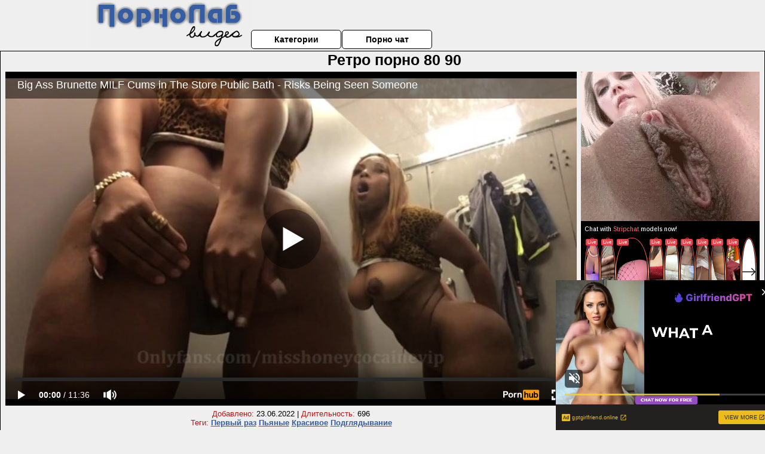

--- FILE ---
content_type: text/html; charset=UTF-8
request_url: https://www.pornhub.com/embed/ph6189c37d637dd
body_size: 10502
content:
<!DOCTYPE html>
<html>
<head>
    	    <link rel="canonical" href="https://www.pornhub.com/view_video.php?viewkey=ph6189c37d637dd" />
    	<title>Embed Player - Pornhub.com</title>
            <meta name="robots" content="noindex, indexifembedded" />
    	<link rel="shortcut icon" href="https://ei.phncdn.com/www-static/favicon.ico?cache=2026011501" />
			<link rel="dns-prefetch" href="//ki.phncdn.com/">
		<link rel="dns-prefetch" href="//es.phncdn.com">
		<link rel="dns-prefetch" href="//cdn1d-static-shared.phncdn.com">
		<link rel="dns-prefetch" href="//apis.google.com">
		<link rel="dns-prefetch" href="//ajax.googleapis.com">
		<link rel="dns-prefetch" href="//www.google-analytics.com">
		<link rel="dns-prefetch" href="//twitter.com">
		<link rel="dns-prefetch" href="//p.twitter.com">
		<link rel="dns-prefetch" href="//platform.tumblr.com">
		<link rel="dns-prefetch" href="//platform.twitter.com">
		<link rel="dns-prefetch" href="//ads.trafficjunky.net">
		<link rel="dns-prefetch" href="//ads2.contentabc.com">
		<link rel="dns-prefetch" href="//cdn1.ads.contentabc.com">
		<link rel="dns-prefetch" href="//media.trafficjunky.net">
		<link rel="dns-prefetch" href="//cdn.feeds.videosz.com">
		<link rel="dns-prefetch" href="//cdn.niche.videosz.com">
		<link rel="dns-prefetch" href="//cdn1-smallimg.phncdn.com">
		<link rel="dns-prefetch" href="//m2.nsimg.net">
        <link rel="dns-prefetch" href="//imagetransform.icfcdn.com">
		<script>
        var COOKIE_DOMAIN = 'pornhub.com';
    	var page_params = {};
	</script>

        <script src="https://media.trafficjunky.net/js/holiday-promo.js"></script>
	<style>
        body {
            background: #000 none repeat scroll 0 0;
            color: #fff;
            font-family: Arial,Helvetica,sans-serif;
            font-size: 12px;
        }
        
        .removedVideo {
            width:100%;
        }
        
        .removedVideoText {
            display: block;
            text-align: center;
            padding: 0.5%;
            color: #FFFFFF;
            font-size: 1.2em;
        }
        
        .videoEmbedLink {
            position: absolute;
            top: -20px;
            left: 0;
        }
        
		.userMessageSection {
			text-align: center;
			color: #fff;
			font-family: Arial, Helvetica, sans-serif;
			padding: 20px;
			z-index: 10;
			height: 225px;
			margin: auto;
			top: 0;
			bottom: 0;
			left: 0;
			right: 0;
			position: absolute;
			box-sizing: border-box;

            &.notAvailable {
                height: 100%;

                h2 {
                    position: absolute;
                    top: 50%;
                    left: 50%;
                    transform: translate(-50%, -50%);
                }
            }
		}

		.userMessageSection a,
		.userMessageSection a:visited {
			color: #f90;
			text-decoration: none;
			cursor: pointer;
		}

		.userMessageSection a:hover {
			text-decoration: underline;
		}

		.userMessageSection h2 {
			color: #fff;
			font-family: Arial, Helvetica, sans-serif;
			font-size: 22px;
			font-weight: normal;
			height: 56px;
			line-height: 28px;
			margin: 0 auto 20px;
			padding: 0;
			text-align: center;
			width: 300px;
		}

		a.orangeButton {
			color: #000;
			background: #f90;
			border-radius: 4px;
			-webkit-border-radius: 4px;
			-moz-border-radius: 4px;
			-ms-border-radius: 4px;
			box-sizing: border-box;
			color: rgb(20, 20, 20);
			cursor: pointer;
			display: inline-block;
			font-size: 20px;
			height: 49px;
			margin-bottom: 15px;
			padding: 13px 15px;
			position: relative;
			text-align: center;
			text-decoration: none;
			width: 486px;
			border: 0;
		}

		a.orangeButton:hover {
			background: #ffa31a;
			text-decoration: none;
		}

		a.orangeButton:visited {
			color: #000;
		}

		p.last {
			font-size: 14px;
		}

		#currentVideoImage {
			opacity: .3;
			position: absolute;
			left: 0;
			top: 0;
			min-width: 100%;
			min-height: 100%;
		}

		@media all and (max-width: 520px) {
			.userMessageSection h2 {
				font-size: 18px;
				line-height: 20px;
				width: auto;
				margin-bottom: 10px;
			}
			a.orangeButton {
				width: 95%;
				font-size: 18px;
				height: 45px;
			}

			p.last {
				font-size: 12px;
			}
		}

	</style>

    </head>

<body style="position: absolute; margin:0px; height:100%; width:100%; background: #000">
			

<style>
	body {
		background: #000 none repeat scroll 0 0;
		color: #fff;
		font-family: Arial,Helvetica,sans-serif;
		font-size: 12px;
	}
	a {
		outline-style: none;
		text-decoration: none;
		color: #f90;
	}
	* {
		margin: 0;
		padding: 0;
	}
	.clear{
		clear: both;
	}
	.removedVideo{
		width:100%;
	}
	.removedVideoText, .removedVideoTextPornhub{
		display: block;
		text-align: center;
		padding: 0.5%;
		color: #FFFFFF;
		font-size: 1.2em;
	}
	.removedVideo ul {
		margin:0 auto;
		width:55%;
		height:auto;
		display: block;
	}
	.removedVideo ul li{
		list-style:none;
		display: block;
		width: 25%;
		height: auto;
		float: left;
		border-top: 2px solid #000;
		border-left: 2px solid #000;
		border-bottom: 2px solid #000;
		position: relative;
		display: block;
		box-sizing: border-box;
		background-color: #000;
	}
	.removedVideo ul li:nth-child(2n+1){
		border-right: 2px solid #000;
	}
	.removedVideo ul li a{
		display: block;
		width: 100%;
		height: 100%;
		color: #000000;
	}
	.duration{
		position: absolute;
		bottom:5px;
		left:5px;
		display: none;
		color: #FFFFFF;
	}
	.titleRelated{
		position: absolute;
		top:0;
		display: none;
		color: #f90;
	}
	.voteRelated{
		position: absolute;
		display: none;
		bottom:5px;
		right:5px;
		color: #FFFFFF;
	}
	.icon-thumb-up{
		top: 1px;
		float: right;
		border: 0;
		background: transparent url(https://ei.phncdn.com/www-static/images/sprite-pornhub-nf.png?cache=2026011501) scroll no-repeat 0 0;
		background-position: -72px -225px;
		width: 15px;
		height: 14px;
		margin-left: 4px;
	}
	.privateOverlay{
		position: absolute;
		z-index: 100;
		top: 0;
		width: 100%;
	}
	.private-vid-title{
		position: absolute;
		bottom:5%;
		width:100%;
		z-index: 150;
		text-align: center;
		font-size: 1em;
	}
	.wrapper{
		position: absolute;
		top:0;
		bottom: 0;
		right: 0;
		left: 0;
		z-index: 1;
		display: block;
	}
	.selectVideoThumb:hover .wrapper{
		background-color: #0c0c0c;
		opacity: 0.7;
	}
	.selectVideoThumb:hover .voteRelated{
		display: block;
		z-index: 20;
	}
	.selectVideoThumb:hover .titleRelated{
		display: block;
		z-index: 30;
	}
	.selectVideoThumb:hover .duration{
		display: block;
		z-index: 40;
	}
    .videoEmbedLink {
        position: absolute;
        top: 0;
        left: 0;
        pointer-events: none;
        color: transparent;
    }
	@media screen and (max-width: 1024px) {
		.removedVideo ul {
			width: 70%;
		}
		.removedVideoText{
			padding: 0.2%;
			font-size: 1.1em;
		}

	}
</style>

<script type="text/javascript">
		var compaignVersion = '-html5';
	try {
		var fo = new ActiveXObject('ShockwaveFlash.ShockwaveFlash');
		if (fo) {
			compaignVersion = '';
		}
	} catch (e) {
		if (navigator.mimeTypes
				&& navigator.mimeTypes['application/x-shockwave-flash'] != undefined
				&& navigator.mimeTypes['application/x-shockwave-flash'].enabledPlugin) {
			compaignVersion = '';

		}
	}

	function getUrlVars() {
		var vars = {},
		    parts = window.location.href.replace(/[?&]+([^=&]+)=([^&]*)/gi, function(m,key,value) {
                vars[key] = value;
            });
		return vars;
	}
</script>
	
	
<script type="text/javascript">
		document.addEventListener("click", function (e) {
		var element =  document.getElementById('removedwrapper'),
			urlToGo = '/view_video.php?viewkey=ph6189c37d637dd&utm_source=pornolabvideo.ru&utm_medium=embed&utm_campaign=embed-removed'+compaignVersion;
		if (document.body.contains(element)) {
			// Element exists and list of video build.
			var level = 0;
			for (var element = e.target; element; element = element.parentNode) {
				if (element.id === 'x') {
					document.getElementsByClassName("selectVideoThumb").innerHTML = (level ? "inner " : "") + "x clicked";
					return;
				}
				level++;
			}
			if (level!==10){
				window.open(urlToGo, '_blank');
			}
		}
	});
</script>


		<input type="hidden" target="_blank" rel="noopener noreferrer" class="goToUrl" />
	<input type="hidden" target="_blank" rel="noopener noreferrer" class="goToUrlLogo" />
	
		
        <script src="https://cdn1d-static-shared.phncdn.com/html5player/videoPlayer/es6player/8.7.0/desktop-player.min.js"></script>

		<script>

						var flashvars = {"isVR":0,"domain":false,"experimentId":"experimentId unknown","searchEngineData":null,"maxInitialBufferLength":1,"disable_sharebar":0,"htmlPauseRoll":"false","htmlPostRoll":"false","autoplay":"false","autoreplay":"false","video_unavailable":"false","pauseroll_url":"","postroll_url":"","toprated_url":"https:\/\/www.pornhub.com\/video?o=tr&t=m","mostviewed_url":"https:\/\/www.pornhub.com\/video?o=mv&t=m","language":"en","isp":"amazon.com","geo":"united states","customLogo":"https:\/\/ei.phncdn.com\/www-static\/images\/pornhub_logo_straight.svg?cache=2026011501","trackingTimeWatched":false,"tubesCmsPrerollConfigType":"new","adRollGlobalConfig":[{"delay":[900,2000,3000],"forgetUserAfter":86400,"onNth":0,"skipDelay":5,"skippable":true,"vastSkipDelay":false,"json":"https:\/\/www.pornhub.com\/_xa\/ads?zone_id=1993741&site_id=2&preroll_type=json&channel%5Bcontext_tag%5D=masturbation%2Cbrunette%2Cpublic-bath%2Cmasturbating-outside%2Cbig-boobs%2Cfingering-orgasm%2Cinnocent-girl%2Cpervert%2Cebony-big-tits%2Cebony-milf%2Ccum%2Cthick-ass-brunette%2Cwet-pussy-close-up%2Cbig-tits-pov%2Cbig-ass-brunette%2Ccum-in-publi-bath&channel%5Bcontext_category%5D=Amateur%2CBig-Ass%2CBig-Tits%2CMasturbation%2CPublic%2CLatina%2C18-25%2CExclusive%2CVerified-Amateurs%2CSolo-Female%2CFemale-Orgasm&channel%5Bcontext_pornstar%5D=&channel%5Binfo%5D=%7B%22actor_id%22%3A1760038481%2C%22content_type%22%3A%22model%22%2C%22video_id%22%3A397741681%2C%22timestamp%22%3A1768719257%2C%22hash%22%3A%224905f1fd3808d45a70aa6976272d8b84%22%2C%22session_id%22%3A%22956429309291616046%22%7D&noc=0&cache=1768719257&t_version=2026011501.ded8400&channel%5Bsite%5D=pornhub","user_accept_language":"","startPoint":0,"maxVideoTimeout":2000},{"delay":[900,2000,3000],"forgetUserAfter":86400,"onNth":0,"skipDelay":5,"skippable":true,"vastSkipDelay":false,"json":"https:\/\/www.pornhub.com\/_xa\/ads?zone_id=&site_id=2&preroll_type=json&channel%5Bcontext_tag%5D=masturbation%2Cbrunette%2Cpublic-bath%2Cmasturbating-outside%2Cbig-boobs%2Cfingering-orgasm%2Cinnocent-girl%2Cpervert%2Cebony-big-tits%2Cebony-milf%2Ccum%2Cthick-ass-brunette%2Cwet-pussy-close-up%2Cbig-tits-pov%2Cbig-ass-brunette%2Ccum-in-publi-bath&channel%5Bcontext_category%5D=Amateur%2CBig-Ass%2CBig-Tits%2CMasturbation%2CPublic%2CLatina%2C18-25%2CExclusive%2CVerified-Amateurs%2CSolo-Female%2CFemale-Orgasm&channel%5Bcontext_pornstar%5D=&channel%5Binfo%5D=%7B%22actor_id%22%3A1760038481%2C%22content_type%22%3A%22model%22%2C%22video_id%22%3A397741681%2C%22timestamp%22%3A1768719257%2C%22hash%22%3A%224905f1fd3808d45a70aa6976272d8b84%22%2C%22session_id%22%3A%22956429309291616046%22%7D&noc=0&cache=1768719257&t_version=2026011501.ded8400&channel%5Bsite%5D=pornhub","user_accept_language":"","startPoint":100,"maxVideoTimeout":2000}],"embedCode":"<iframe src=\"https:\/\/www.pornhub.com\/embed\/ph6189c37d637dd\" frameborder=\"0\" width=\"560\" height=\"340\" scrolling=\"no\" allowfullscreen><\/iframe>","hidePostPauseRoll":false,"video_duration":696,"actionTags":"","link_url":"https:\/\/www.pornhub.com\/view_video.php?viewkey=ph6189c37d637dd","related_url":"https:\/\/www.pornhub.com\/api\/v1\/video\/player_related_datas?id=397741681","video_title":"Big Ass Brunette MILF Cums in The Store Public Bath - Risks Being Seen Someone","image_url":"https:\/\/ei.phncdn.com\/videos\/202111\/09\/397741681\/original\/(m=eaAaGwObaaaa)(mh=xo0p2rwhLhqvsP_O)5.jpg","defaultQuality":[720,480,240,1080],"vcServerUrl":"\/svvt\/add?stype=evv&svalue=397741681&snonce=vw4dhwk8isbzt4bh&skey=fd80e4b38d3f1201a60563f4166a2655966bcc0b165c5cce83c81fd6d91a981b&stime=1768719257","service":"","mediaPriority":"hls","mediaDefinitions":[{"group":1,"height":0,"width":0,"defaultQuality":true,"format":"hls","videoUrl":"https:\/\/ee-h.phncdn.com\/hls\/videos\/202111\/09\/397741681\/480P_2000K_397741681.mp4\/master.m3u8?validfrom=1768715657&validto=1768722857&ipa=1&hdl=-1&hash=an0c4mMAUbnm38ZsGs2WjFEwO%2F8%3D","quality":"480","segmentFormats":{"audio":"ts_aac","video":"mpeg2_ts"}},{"group":1,"height":0,"width":0,"defaultQuality":false,"format":"mp4","videoUrl":"https:\/\/www.pornhub.com\/video\/get_media?s=eyJrIjoiYWUxMDViODU4ZjljY2Y3NDBkMjQyYmNkOTdhM2VkZWYwNTk4NWYxYzRkNzM1ODNkODFkODBhOWMxOTYyMDEyOCIsInQiOjE3Njg3MTkyNTd9&v=ph6189c37d637dd&e=1&t=p","quality":[],"remote":true}],"isVertical":"false","video_unavailable_country":"false","mp4_seek":"ms","hotspots":[14405,9105,7353,6551,6431,6504,5878,5800,5738,5943,5855,6122,6147,6247,6381,6227,6083,6029,6081,5883,5803,5898,5952,5937,5950,5913,6049,6236,6248,6497,6435,6592,6390,5928,5901,5673,5788,6126,6237,6207,6044,5976,5983,5867,5784,5858,5720,5677,5498,5456,5322,5202,5151,4981,4761,4665,4703,4761,4812,4840,4855,4861,4882,4642,4248,3973,3832,3721,3577,3585,3715,3828,3875,3862,3751,3621,3602,3605,3519,3300,3255,3310,3353,3364,3369,3399,3345,3393,3397,3407,3352,3332,3293,3302,3308,3284,3263,3320,3283,3368,3450,3445,3396,3314,3216,3207,3194,3226,3212,3250,3403,3374,3361,3272,3310,3242,3081,3032,3116,3132,2886,2834,2688,2565,2434,2490,2571,2671,2628,2709,2804,3052,2688,2455,2285,2271,2195,2115,1868],"thumbs":{"samplingFrequency":4,"type":"normal","cdnType":"regular","isVault":0,"urlPattern":"https:\/\/ei.phncdn.com\/videos\/202111\/09\/397741681\/timeline\/160x90\/(m=eGCaiCObaaaa)(mh=PBW0JZ1WymDkhL5r)S{6}.jpg","spritePatterns":["https:\/\/ei.phncdn.com\/videos\/202111\/09\/397741681\/timeline\/160x90\/(m=eGCaiCObaaaa)(mh=PBW0JZ1WymDkhL5r)S0.jpg","https:\/\/ei.phncdn.com\/videos\/202111\/09\/397741681\/timeline\/160x90\/(m=eGCaiCObaaaeSlnYk7T5ErgyKjMyI5fyY5LzY5MBOjgBWjMxOlT2kJT0CRSxIXgyWlhyEzQyCrn4odacqoaeo0aaaa)(mh=pw1sn47LVCvb-rqB)S0.jpg","https:\/\/ei.phncdn.com\/videos\/202111\/09\/397741681\/timeline\/160x90\/(m=eGCaiCObaaaeSlnYk7T5ErgyKjMyI5fyY5LzY5MBOjgBWjMxOlT2kJT0CRSxIXgyWlhyEzQyCrn4odacqoaeo0aaaac2LgzL92CVidmYetmX8cm58Ym5CZn0eJn4eZl0LwBLXwAUv2lXydm4LdmVmLmUOgCNbabihachAaaaa)(mh=AZrQyC8w8oPsX6U3)S0.jpg","https:\/\/ei.phncdn.com\/videos\/202111\/09\/397741681\/timeline\/160x90\/(m=[base64])(mh=0FExYP3MGVLnrVqi)S0.jpg","https:\/\/ei.phncdn.com\/videos\/202111\/09\/397741681\/timeline\/160x90\/(m=[base64])(mh=dD2Uds5I5ZpjIWVX)S0.jpg","https:\/\/ei.phncdn.com\/videos\/202111\/09\/397741681\/timeline\/160x90\/(m=[base64])(mh=AEn5l1rz8PAwvQqk)S0.jpg","https:\/\/ei.phncdn.com\/videos\/202111\/09\/397741681\/timeline\/160x90\/(m=[base64])(mh=5mRvhgqhy7RnmHkg)S0.jpg"],"thumbHeight":"90","thumbWidth":"160"},"browser_url":"http:\/\/pornolabvideo.ru\/vintazh\/retro-porno-80-90.php","morefromthisuser_url":"\/model\/deliri-santos\/videos","options":"iframe","cdn":"haproxy","startLagThreshold":1000,"outBufferLagThreshold":2000,"appId":"1111","cdnProvider":"ht","nextVideo":[],"video_id":397741681},
			    utmSource = document.referrer.split('/')[2];

			if (utmSource == '' || (utmSource == undefined)){
				utmSource = 'www.pornhub.com';
			}

		</script>
		<style>
			#player {
				width:100%;
				height:100%;
				padding:0;
				margin:0;
			}
			p.unavailable {
				background-color: rgba(0,0,0,0.7);
				bottom: 0;
				left: 0;
				font-size: 3em;
				padding: 40px;
				position: absolute;
				right: 0;
				text-align: center;
				top: 0;
				z-index: 999;
			}
		</style>
		<div id="player">
            <div id="player-placeholder">
                                    <picture>
                        <img src="https://ei.phncdn.com/videos/202111/09/397741681/original/(m=eaAaGwObaaaa)(mh=xo0p2rwhLhqvsP_O)5.jpg" alt="Big Ass Brunette MILF Cums in The Store Public Bath - Risks Being Seen Someone">
                    </picture>
                            </div>
        </div>
        <script type="text/javascript" >
                        // General Vars
            var embedredirect = {
                    mftuUrl : false,
                    mostViewedUrl : false,
                    relatedUrl : false,
                    topRatedUrl : false,
                    onFullscreen: false,
                    videoArea: false,
                    relatedBtns: false,
                    onMenu : false,
                    watchHD : false,
                    mode: 'affiliate'
                },
                phWhiteliste = [
                    "www.keezmovies.com"
                ],
                vastArray = [],
                isVr 		= flashvars.isVR,
                hasPingedVcServer = false;
                //globalPrerollSwitch = typeof flashvars.tubesCmsPrerollConfigType != 'undefined' ? flashvars.tubesCmsPrerollConfigType : null;

            // Function to white
            function whiteListeEmbedSite(){
                return phWhiteliste.indexOf(utmSource)>=0;
            }

            // Build the variables to send to the player
            if (!whiteListeEmbedSite()){
                embedredirect = {
                    mftuUrl : flashvars.morefromthisuser_url,
                    mostViewedUrl :flashvars.mostviewed_url,
                    relatedUrl : flashvars.link_url,
                    topRatedUrl : flashvars.toprated_url,
                    onFullscreen : false,
                    videoArea: false,
                    relatedBtns: false,
                    onMenu : true,
                    watchHD : false,
                    mode: 'embedded'
                };
            }

                        if (typeof flashvars.preroll !== 'undefined' && typeof page_params.holiday_promo_prem != 'undefined' && (typeof isVr !== 'undefined' && !isVr)) {
                for (var k = 0; k < flashvars.preroll.campaigns.length; k++) {
                    var obj 		= flashvars.preroll.campaigns[k],
                        clickArea   = {};

                    if(obj.clickableAreasByPlatform) {
                        var defaultValues = {
                            video: true,
                            link: true
                        }
                        clickArea = obj.clickableAreasByPlatform.pc ?  obj.clickableAreasByPlatform.pc : defaultValues;
                    }

                    vastObject = {
                        xml 			: obj.vastXml, //backend value from CMS
                        vastSkipDelay	: false,

                        rollSettings: {
                            onNth 			: obj.on_nth, //backend value from CMS
                            skipDelay 		: obj.skip_delay, //backend value from CMS
                            siteName        : 'Pornhub',
                            forgetUserAfter : obj.forgetUserAfter, //backend value from CMS
                            campaignName 	: obj.campaign_name,
                            skippable       : obj.skippable, //backend value from CMS
                            clickableAreas  : clickArea, //The objects or areas on the screen that the user can click to visit the url
                            campaignWeight	: obj.percentChance
                        }
                    };
                    vastArray.push(vastObject);
                }
            }

            /**
             * Function to convert events config to compatibility with Player version less than 6.1.*
             * @method getLegacyEventsConfig
             * @param {Object} eventsConfig
             * @return {{}} legacyEventsConfig
             */

            function getLegacyEventsConfig(eventsConfig) {
                let legacyNamesMap = {
                    'fullscreen.changed': 'onFullscreen',
                    'player.redirected' : 'onRedirect',
                    'playback.playing': 'onPlay'
                };

                return Object.entries(eventsConfig).reduce(function (acc, arr) {
                    var obj = {},
                        fileName = legacyNamesMap[arr[0]] || arr[0];
                    obj[fileName] = function (i, e, o) {
                        arr[1](o, i, e);
                    };
                    return Object.assign({}, acc, obj);
                }, {});
            }

            function registerPlayerEvents() {
                let events = {
                    // On Video Fulscreen -  HTML5 video feed trick
                    "fullscreen.changed": function(o, i) {
                        if(typeof triggerFullScreenDisplay == 'function') triggerFullScreenDisplay(i);
                    },
                    'player.redirected': function(){
                        if (typeof htEmbedTrack == 'object' && typeof htEmbedTrack.track == 'function') {
                            htEmbedTrack.track();
                        }
                    },
                    "playback.playing": function() {
                        if (flashvars.vcServerUrl == null) {
                            return;
                        }

                        setTimeout(function () {
                            if (!hasPingedVcServer) {
                                hasPingedVcServer = true;

                                var request1 = new XMLHttpRequest();
                                request1.open("GET", flashvars.vcServerUrl);
                                if (typeof liuIdOrNull !== 'undefined' && liuIdOrNull) {
                                    request1.setRequestHeader('__m', liuIdOrNull);
                                }
                                request1.send();
                            }
                        }, 10000);
                    }
                },
                playerVersion = MGP && MGP.buildInfo.playerVersion;
                return parseFloat(playerVersion) < 6.1 ? getLegacyEventsConfig(events) : events;
            }

            
            function loadThePlayer(){
                var forceAutoPlay	= getUrlVars()['autoplay'];
                                if (forceAutoPlay == undefined || forceAutoPlay != 1){
                    forceAutoPlay = false;
                } else {
                    forceAutoPlay = true;
                }

                var showOnPauseVal = !flashvars.hidePostPauseRoll;

                
                MGP.createPlayer('player', {
                    autoplay: {
                        enabled: forceAutoPlay, // Value is determined in settings.js
						initialState: true,
						retryOnFailure: false,
						switch: 'buttonbar', // 'menu' || 'buttonbar' || 'none'
                    },
                    deviceType: 'desktop',
                    quickSetup: 'pornhub',
                    embeds: {
                        enabled:true,
                        domain: true,
                        redirect:{
                            logoUrl: flashvars.link_url,
                            mftuUrl: embedredirect.mftuUrl,
                            mostViewedUrl: embedredirect.mostViewedUrl,
                            onFullscreen: embedredirect.onFullscreen,
                            onMenu: embedredirect.onMenu,
                            relatedUrl: embedredirect.relatedUrl,
                            sharebar:false,
                            topRatedUrl: embedredirect.topRatedUrl,
                            videoArea: embedredirect.videoArea
                        },
                        watchHD: embedredirect.watchHD,
                        utmRedirect:{
                            logo: true,
                            relatedBtns: embedredirect.relatedBtns,
                            thumbs: true,
                            videoArea: embedredirect.videoArea
                        }
                    },
                    mainRoll: {
                        actionTags: flashvars.actionTags,
                        mediaPriority: flashvars.mediaPriority,
                        mediaDefinition: flashvars.mediaDefinitions,
                        poster: flashvars.image_url,
                        thumbs: {
                            urlPattern: flashvars.thumbs.urlPattern,
                            samplingFrequency: flashvars.thumbs.samplingFrequency,
                            thumbWidth: flashvars.thumbs.thumbWidth,
                            thumbHeight: flashvars.thumbs.thumbHeight
                        },
                        duration: flashvars.video_duration,
                        title: flashvars.video_title,
                        videoUnavailableMessage: '',
                        videoUrl: flashvars.link_url,
                        textLinks: (typeof TEXTLINKS !== 'undefined') ? TEXTLINKS : []
                    },

                    hlsConfig: {
                        maxInitialBufferLength: flashvars.maxInitialBufferLength,
                        maxBufferLength: 20,
                        maxMaxBufferLength: 20
                    },

                    features:{
                        grid: true,
                        share: false,
                        logo: true,
                        themeColor: '#f6921e',
                        cinema: false,
                        options:false,
                        hideControlsTimeout: 2,
                        qualityInControlBar: true
                    },
                    referrerUrl:utmSource,
                    menu: {
                        relatedUrl: flashvars.related_url,
						relatedData: [["https:\/\/ei.phncdn.com\/videos\/202103\/24\/385627811\/original\/(m=eGcEGgaaaa)(mh=44Ol4ygIW9568bUG)13.jpg","Huge Squirting Orgasms for Petite latina girl\u00a0with Dripping Wet Pussy","3:03",89,"https:\/\/www.pornhub.com\/view_video.php?viewkey=ph605b839e94cad",195193,"https:\/\/kw.phncdn.com\/videos\/202103\/24\/385627811\/360P_400K_385627811.webm?hdnea=st=1768719257~exp=1768722857~hdl=-1~hmac=447c6965c91e367c09a73840c6547f4a3442b2aa","delirisantos","https:\/\/www.pornhub.com\/model\/deliri-santos","https:\/\/ei.phncdn.com\/www-static\/images\/verified-badge.svg",{"isWatched":false,"isFree":false,"isCC":false,"isInteractive":false,"languageCode":"","hasTrophy":false,"hasCheckmark":true,"isChannel":false,"highResThumb":"https:\/\/ei.phncdn.com\/videos\/202103\/24\/385627811\/original\/(m=edLTGgaaaa)(mh=idTrOvrB6hbvGjDQ)13.jpg"}],["https:\/\/ei.phncdn.com\/videos\/202205\/21\/408503131\/original\/(m=eGcEGgaaaa)(mh=sYM2kk0hm2AtRiUA)9.jpg","hot amateur milf teaches how to gets a huge squirting &amp; orgasm in the kitchen.","9:24",92,"https:\/\/www.pornhub.com\/view_video.php?viewkey=ph6288f38be5d3d",71070,"https:\/\/kw.phncdn.com\/videos\/202205\/21\/408503131\/360P_400K_408503131.webm?hdnea=st=1768719257~exp=1768722857~hdl=-1~hmac=1e3e2bfcc269d80f3cf1ebe4e92870e4a5050cfe","delirisantos","https:\/\/www.pornhub.com\/model\/deliri-santos","https:\/\/ei.phncdn.com\/www-static\/images\/verified-badge.svg",{"isWatched":false,"isFree":false,"isCC":false,"isInteractive":false,"languageCode":"es","hasTrophy":false,"hasCheckmark":true,"isChannel":false,"highResThumb":"https:\/\/ei.phncdn.com\/videos\/202205\/21\/408503131\/original\/(m=edLTGgaaaa)(mh=pwL6Fp2D8oGPMCuu)9.jpg"}],["https:\/\/ei.phncdn.com\/videos\/202210\/11\/417301431\/original\/(m=eGcEGgaaaa)(mh=ejaAHWl4UBfQv-OV)13.jpg","Fit Brunette Fucking Her Pussy in the Car After Sweaty Run","11:12",93,"https:\/\/www.pornhub.com\/view_video.php?viewkey=ph6344cca637736",55208,"https:\/\/kw.phncdn.com\/videos\/202210\/11\/417301431\/360P_400K_417301431.webm?hdnea=st=1768719257~exp=1768722857~hdl=-1~hmac=cef6e3012e8bfbc3486c7715f689e3762302474f","delirisantos","https:\/\/www.pornhub.com\/model\/deliri-santos","https:\/\/ei.phncdn.com\/www-static\/images\/verified-badge.svg",{"isWatched":false,"isFree":false,"isCC":false,"isInteractive":false,"languageCode":"es","hasTrophy":false,"hasCheckmark":true,"isChannel":false,"highResThumb":"https:\/\/ei.phncdn.com\/videos\/202210\/11\/417301431\/original\/(m=edLTGgaaaa)(mh=3LVBF52svBJR-TZ5)13.jpg"}],["https:\/\/ei.phncdn.com\/videos\/202311\/14\/443001951\/original\/(m=eGcEGgaaaa)(mh=KwdtdZxAssj4AcHY)12.jpg","I feel my fingers in my juicy pussy and again","12:40",90,"https:\/\/www.pornhub.com\/view_video.php?viewkey=6553e6b2799a7",61715,"https:\/\/kw.phncdn.com\/videos\/202311\/14\/443001951\/360P_400K_443001951.webm?hdnea=st=1768719257~exp=1768722857~hdl=-1~hmac=4e61442eabf632e6952b6bf8f936aa871e316e9b","SexiCanela99","https:\/\/www.pornhub.com\/model\/sexicanela99","https:\/\/ei.phncdn.com\/www-static\/images\/verified-badge.svg",{"isWatched":false,"isFree":false,"isCC":false,"isInteractive":false,"languageCode":"","hasTrophy":false,"hasCheckmark":true,"isChannel":false,"highResThumb":"https:\/\/ei.phncdn.com\/videos\/202311\/14\/443001951\/original\/(m=edLTGgaaaa)(mh=lYq0H5XfGRzLXXdV)12.jpg"}],["https:\/\/ei.phncdn.com\/videos\/202303\/26\/428200501\/thumbs_5\/(m=eGcEGgaaaa)(mh=-8zbyRGzAEkifoDg)8.jpg","Hot Latina Secretary with Big Ass Masturbates in Her Office - Real Orgasm","5:57",94,"https:\/\/www.pornhub.com\/view_video.php?viewkey=641f92fc293aa",59110,"https:\/\/kw.phncdn.com\/videos\/202303\/26\/428200501\/360P_400K_428200501.webm?hdnea=st=1768719257~exp=1768722857~hdl=-1~hmac=dea59801819b78be8d9c93022448d32cb6887d67","delirisantos","https:\/\/www.pornhub.com\/model\/deliri-santos","https:\/\/ei.phncdn.com\/www-static\/images\/verified-badge.svg",{"isWatched":false,"isFree":false,"isCC":false,"isInteractive":false,"languageCode":"es","hasTrophy":false,"hasCheckmark":true,"isChannel":false,"highResThumb":"https:\/\/ei.phncdn.com\/videos\/202303\/26\/428200501\/thumbs_5\/(m=edLTGgaaaa)(mh=wuivwYaJdb0wU97S)8.jpg"}],["https:\/\/ei.phncdn.com\/videos\/201912\/27\/271808971\/original\/(m=eGcEGgaaaa)(mh=lKQme5aEvusoz3vH)4.jpg","My fingers are very naughty #playpussy #playass #fingering ","3:45",88,"https:\/\/www.pornhub.com\/view_video.php?viewkey=ph5e068d8377ad2",225291,"https:\/\/kw.phncdn.com\/videos\/201912\/27\/271808971\/360P_400K_271808971.webm?hdnea=st=1768719257~exp=1768722857~hdl=-1~hmac=f5d92fbf43c51532b29f1ac2a9a085db6a0feb39","blackchinaa","https:\/\/www.pornhub.com\/model\/blackchinaa","https:\/\/ei.phncdn.com\/www-static\/images\/verified-badge.svg",{"isWatched":false,"isFree":false,"isCC":false,"isInteractive":false,"languageCode":"","hasTrophy":false,"hasCheckmark":true,"isChannel":false,"highResThumb":"https:\/\/ei.phncdn.com\/videos\/201912\/27\/271808971\/original\/(m=edLTGgaaaa)(mh=3A4WuDyLn04LHDDO)4.jpg"}],["https:\/\/ei.phncdn.com\/videos\/202110\/05\/395850971\/original\/(m=q9OX81WbeGcEGgaaaa)(mh=xz3wYbvCDJ_VimOG)0.jpg","I&#039;m Very Excited Right Now and Dripping So Wet Creamy Pussy. I get a huge orgasm.","3:05",91,"https:\/\/www.pornhub.com\/view_video.php?viewkey=ph615beb1a61463",47254,"https:\/\/kw.phncdn.com\/videos\/202110\/05\/395850971\/360P_400K_395850971.webm?hdnea=st=1768719257~exp=1768722857~hdl=-1~hmac=f89dc0b0d38c2bdfba44953ef9dad82309577b73","delirisantos","https:\/\/www.pornhub.com\/model\/deliri-santos","https:\/\/ei.phncdn.com\/www-static\/images\/verified-badge.svg",{"isWatched":false,"isFree":false,"isCC":false,"isInteractive":false,"languageCode":"","hasTrophy":false,"hasCheckmark":true,"isChannel":false,"highResThumb":"https:\/\/ei.phncdn.com\/videos\/202110\/05\/395850971\/original\/(m=q9OX81WbedLTGgaaaa)(mh=OJg8diukEhYcTlhy)0.jpg"}],["https:\/\/ei.phncdn.com\/videos\/201911\/03\/259178172\/original\/(m=eGcEGgaaaa)(mh=jqU0Oi0JTYmQVD_1)12.jpg","Instagram Model @itscamilataylor wants to show off whats under her dress!","3:27",72,"https:\/\/www.pornhub.com\/view_video.php?viewkey=ph5dbf4db98e511",60103,"https:\/\/kw.phncdn.com\/videos\/201911\/03\/259178172\/200703_1504_360P_400K_259178172.webm?hdnea=st=1768719257~exp=1768722857~hdl=-1~hmac=f58dc63f0b1432176e30d31f7a750dd870b03d00","itscamilataylorxxx","https:\/\/www.pornhub.com\/pornstar\/camila-taylor","https:\/\/ei.phncdn.com\/www-static\/images\/verified-badge.svg",{"isWatched":false,"isFree":false,"isCC":false,"isInteractive":false,"languageCode":"","hasTrophy":false,"hasCheckmark":true,"isChannel":false,"highResThumb":"https:\/\/ei.phncdn.com\/videos\/201911\/03\/259178172\/original\/(m=edLTGgaaaa)(mh=IOKN8IqbLg_c6PoX)12.jpg"}],["https:\/\/ei.phncdn.com\/videos\/202006\/23\/326150612\/original\/(m=eGcEGgaaaa)(mh=55IvsJuByn6g1FKI)11.jpg","Sexy ebony with glasses fingering her saved pussy until reach an orgasm","3:50",99,"https:\/\/www.pornhub.com\/view_video.php?viewkey=ph5ef14b995c5c3",165623,"https:\/\/kw.phncdn.com\/videos\/202006\/23\/326150612\/360P_400K_326150612.webm?hdnea=st=1768719257~exp=1768722857~hdl=-1~hmac=42ad45e048ffa747b987824eb1ca9442cf9a9804","NatalyHot","https:\/\/www.pornhub.com\/model\/natalyhot","https:\/\/ei.phncdn.com\/www-static\/images\/verified-badge.svg",{"isWatched":false,"isFree":false,"isCC":false,"isInteractive":false,"languageCode":"","hasTrophy":false,"hasCheckmark":true,"isChannel":false,"highResThumb":"https:\/\/ei.phncdn.com\/videos\/202006\/23\/326150612\/original\/(m=edLTGgaaaa)(mh=ILmusQxDYJYr2y6P)11.jpg"}],["https:\/\/ei.phncdn.com\/videos\/202504\/04\/466808405\/original\/(m=eGcEGgaaaa)(mh=GfnTR-2oQ_S9ANW4)14.jpg","I like to cum a lot!!","7:28",95,"https:\/\/www.pornhub.com\/view_video.php?viewkey=67f05863cb513",9085,"https:\/\/kw.phncdn.com\/videos\/202504\/04\/466808405\/360P_400K_466808405.webm?hdnea=st=1768719257~exp=1768722857~hdl=-1~hmac=7bbc4210f528c737f1178913339961eb8ad82757","Ebonykatherin","https:\/\/www.pornhub.com\/model\/ebony-katherin","https:\/\/ei.phncdn.com\/www-static\/images\/verified-badge.svg",{"isWatched":false,"isFree":false,"isCC":false,"isInteractive":false,"languageCode":"","hasTrophy":false,"hasCheckmark":true,"isChannel":false,"highResThumb":"https:\/\/ei.phncdn.com\/videos\/202504\/04\/466808405\/original\/(m=edLTGgaaaa)(mh=5tawlCQZHL9iRwn6)14.jpg"}],["https:\/\/ei.phncdn.com\/videos\/202412\/10\/461675681\/original\/(m=eGcEGgaaaa)(mh=uJzH9nkhLGCE6iUL)6.jpg","Valentina Paez on Flirt4Free - Ebony Goddess Pleasures Herself With Her Long-Nailed Fingers","15:11",80,"https:\/\/www.pornhub.com\/view_video.php?viewkey=67581979754ba",22116,"https:\/\/kw.phncdn.com\/videos\/202412\/10\/461675681\/360P_400K_461675681.webm?hdnea=st=1768719257~exp=1768722857~hdl=-1~hmac=4b23314ba98206e1e0f2d9c670c97361c7d323c2","Flirt4Free","https:\/\/www.pornhub.com\/channels\/flirt-4-free","https:\/\/ei.phncdn.com\/www-static\/images\/channel-badge.svg",{"isWatched":false,"isFree":false,"isCC":false,"isInteractive":false,"languageCode":"","hasTrophy":false,"hasCheckmark":false,"isChannel":true,"highResThumb":"https:\/\/ei.phncdn.com\/videos\/202412\/10\/461675681\/original\/(m=edLTGgaaaa)(mh=jMYIjY4y_Ba9Och0)6.jpg"}],["https:\/\/ei.phncdn.com\/videos\/201811\/28\/194192671\/thumbs_5\/(m=eGcEGgaaaa)(mh=XdxOQKTXpNAQ42r2)12.jpg","Stripper twerks &amp; masturbates on the back seat in crowded parking lot. HOT","29:29",77,"https:\/\/www.pornhub.com\/view_video.php?viewkey=ph5bfecd33a3e8b",2004992,"https:\/\/kw.phncdn.com\/videos\/201811\/28\/194192671\/221001_1803_360P_400K_194192671.webm?hdnea=st=1768719257~exp=1768722857~hdl=-1~hmac=ddebee4d9c0d7607a8585be9221ac5dade568212","MochaLaMulata","https:\/\/www.pornhub.com\/model\/mochalamulata","https:\/\/ei.phncdn.com\/www-static\/images\/verified-badge.svg",{"isWatched":false,"isFree":false,"isCC":false,"isInteractive":false,"languageCode":"","hasTrophy":false,"hasCheckmark":true,"isChannel":false,"highResThumb":"https:\/\/ei.phncdn.com\/videos\/201811\/28\/194192671\/thumbs_5\/(m=edLTGgaaaa)(mh=kUrSu1H6EwvmOzDt)12.jpg"}],["https:\/\/ei.phncdn.com\/videos\/202106\/20\/389921411\/original\/(m=eGcEGgaaaa)(mh=Z7P-nxjqhDm89Z-T)12.jpg","Horny mixed cam model lxckmykitt fingers pussy","1:39",93,"https:\/\/www.pornhub.com\/view_video.php?viewkey=ph60cf7d6a133ca",77487,"https:\/\/kw.phncdn.com\/videos\/202106\/20\/389921411\/220929_1633_360P_400K_389921411.webm?hdnea=st=1768719257~exp=1768722857~hdl=-1~hmac=2742965eab6cca2536c0efb16d29634ccdce73dc","lxckmykitt","https:\/\/www.pornhub.com\/model\/kitt-deluca","https:\/\/ei.phncdn.com\/www-static\/images\/verified-badge.svg",{"isWatched":false,"isFree":false,"isCC":false,"isInteractive":false,"languageCode":"","hasTrophy":false,"hasCheckmark":true,"isChannel":false,"highResThumb":"https:\/\/ei.phncdn.com\/videos\/202106\/20\/389921411\/original\/(m=edLTGgaaaa)(mh=ZwyC_auFefDhSap-)12.jpg"}],["https:\/\/ei.phncdn.com\/videos\/202405\/15\/452500511\/original\/(m=eGcEGgaaaa)(mh=0u3zTHb_5YpVmm25)5.jpg","ONLYFANS Ebony model with Big Booty Oiled catched in the shower and  gave me a deep throat","8:25",93,"https:\/\/www.pornhub.com\/view_video.php?viewkey=6644d1fc0e560",18718,"https:\/\/kw.phncdn.com\/videos\/202405\/15\/452500511\/360P_400K_452500511.webm?hdnea=st=1768719257~exp=1768722857~hdl=-1~hmac=86d92b43155b693ce9de1872edb762824ceeb756","xaviphoto_com","https:\/\/www.pornhub.com\/pornstar\/xaviphoto","https:\/\/ei.phncdn.com\/www-static\/images\/verified-badge.svg",{"isWatched":false,"isFree":false,"isCC":false,"isInteractive":false,"languageCode":"","hasTrophy":false,"hasCheckmark":true,"isChannel":false,"highResThumb":"https:\/\/ei.phncdn.com\/videos\/202405\/15\/452500511\/original\/(m=edLTGgaaaa)(mh=VZFB4sFvI7Vhsnq6)5.jpg"}],["https:\/\/ei.phncdn.com\/videos\/202304\/04\/428848011\/thumbs_5\/(m=eGcEGgaaaa)(mh=dm-HwrKBSDo40HA2)8.jpg","Strip tease in Paris","5:21",90,"https:\/\/www.pornhub.com\/view_video.php?viewkey=642c3c66796f4",14635,"https:\/\/kw.phncdn.com\/videos\/202304\/04\/428848011\/360P_400K_428848011.webm?hdnea=st=1768719257~exp=1768722857~hdl=-1~hmac=049c32cb81adfb37882a2d1e23bc1d2fe543efa7","squirtinglotus","https:\/\/www.pornhub.com\/pornstar\/paris-the-muse","https:\/\/ei.phncdn.com\/www-static\/images\/verified-badge.svg",{"isWatched":false,"isFree":false,"isCC":false,"isInteractive":false,"languageCode":"","hasTrophy":false,"hasCheckmark":true,"isChannel":false,"highResThumb":"https:\/\/ei.phncdn.com\/videos\/202304\/04\/428848011\/thumbs_5\/(m=edLTGgaaaa)(mh=5YKNRsb3MaZ-DLjP)8.jpg"}],["https:\/\/ei.phncdn.com\/videos\/202103\/20\/385433691\/original\/(m=eGcEGgaaaa)(mh=z_wzUnlrQa0AXv-C)14.jpg","Masturbating in the bar of my house","4:41",92,"https:\/\/www.pornhub.com\/view_video.php?viewkey=ph60566e73eca22",133286,"https:\/\/kw.phncdn.com\/videos\/202103\/20\/385433691\/360P_400K_385433691.webm?hdnea=st=1768719257~exp=1768722857~hdl=-1~hmac=bd91e382c8a831c1ccb37fc0a328a278c2478f62","Puttana_Pilar","https:\/\/www.pornhub.com\/model\/puttana_pilar","https:\/\/ei.phncdn.com\/www-static\/images\/verified-badge.svg",{"isWatched":false,"isFree":false,"isCC":false,"isInteractive":false,"languageCode":"","hasTrophy":false,"hasCheckmark":true,"isChannel":false,"highResThumb":"https:\/\/ei.phncdn.com\/videos\/202103\/20\/385433691\/original\/(m=edLTGgaaaa)(mh=oCbe5sEG913tz-Fi)14.jpg"}]],
                        showOnPause: showOnPauseVal
                    },
                    events: registerPlayerEvents(),
                    vast: vastArray,
                    //vast: (globalPrerollSwitch == 'old') ? vastArray : null , // Call of the preroll campaign
                    //adRolls: ((globalPrerollSwitch == 'new' || typeof flashvars.preroll == 'undefined') && (typeof isVr !== 'undefined' && !isVr)) ? flashvars.adRollGlobalConfig : null,
                    eventTracking: {
                        params: {
                            cdn: flashvars.cdn,
                            videoId: typeof flashvars['video_id'] !== 'undefined' ? flashvars['video_id'] : '',
                            playerSource: 'embeds'
                        }
                    },
				});
            }

            var placeholder = document.getElementById('player-placeholder');
            if (placeholder && placeholder.remove && typeof placeholder.remove === 'function') {
                placeholder.remove();
            }
            loadThePlayer();

        </script>
                    <a class="videoEmbedLink" href="https://www.pornhub.com/view_video.php?viewkey=ph6189c37d637dd">Big Ass Brunette MILF Cums in The Store Public Bath - Risks Being Seen Someone</a>
        	
	    </body>
</html>
